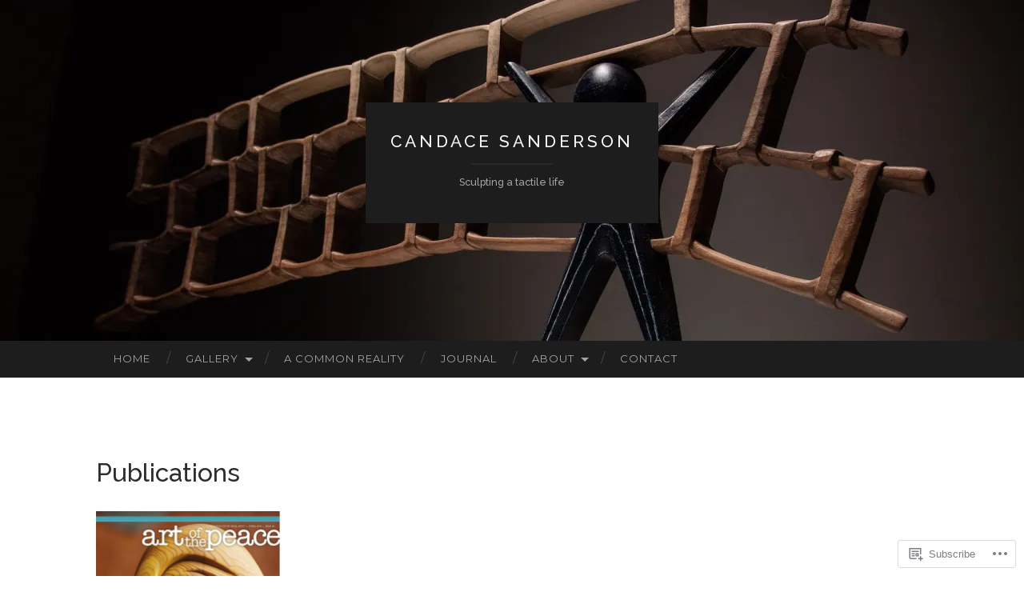

--- FILE ---
content_type: text/css;charset=utf-8
request_url: https://s0.wp.com/?custom-css=1&csblog=3UF2Z&cscache=6&csrev=82
body_size: -51
content:
.site-info::before{content:"© Candace Sanderson 2025: All Rights Reserved";display:block;border-bottom:2px solid rgba(255,255,255,0.1);padding-bottom:20px;margin-bottom:20px}.site-info{border-top:none}